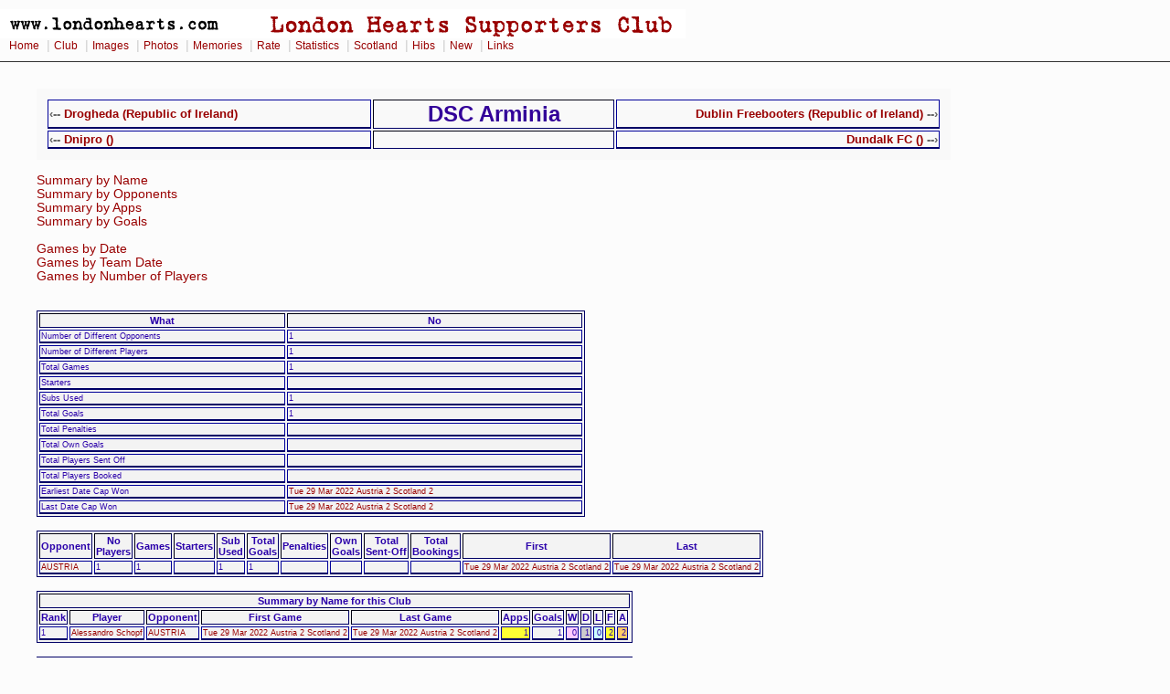

--- FILE ---
content_type: text/html
request_url: https://www.londonhearts.com/scotland/oppclubs/o00001502.html
body_size: 2220
content:
<!DOCTYPE html public "-//W3C//Dtd HTML 4.0 Transitional//EN">
<HTML>
<head><meta charset="utf-8"/>



<TITLE>
Scotland Opponent's football record with players from DSC Arminia ()</TITLE><LINK rel="stylesheet" type="text/css" href="../../2col_leftNav.css" >
</HEAD>
<BODY>
<div id="masthead"> 
<img src="../../gifs/LHHeader.gif" alt="London Hearts Supporters Club">
<div id="globalNav"> 
<a href="../../index.htm">Home</a>
 | <a href="../../club.htm">Club</a>
 | <a href="../../images.htm">Images</a>
 | <a href="../../photos.htm">Photos</a>
 | <a href="../../memories.htm">Memories</a>
 | <a href="../../rate.htm">Rate</a>
 | <a href="../../scores/scores.htm">Statistics</a>
 | <a href="../scotland.htm">Scotland</a> 
 | <a href="../../hibs.htm">Hibs</a>
 | <a href="../../new.htm">New</a>
 | <a href="../../links.html">Links</a>
  </div> 
</div> 

<br><blockquote>

<table width="1000" border="2" id="advert3">
	<tr>
	<td width="350">&#8249;-- <a href="../oppclubs/o00000531.html">Drogheda (Republic of Ireland)</a></td>
		<th><h2>DSC Arminia</h2></th>
		
		<td width="350" align="right"> <a href="../oppclubs/o00000113.html">Dublin Freebooters (Republic of Ireland)</a> --&#8250;</td>
	</tr>
		<tr>
	<td>&#8249;-- <a href="../oppclubs/o00001504.html">Dnipro ()</a></td>
	<th><h2></h2></th>
		<td align="right"> <a href="../oppclubs/o00001445.html">Dundalk FC ()</a> --&#8250;</td>
	</tr>
</table><br>


    <a href="#SummarybyName">Summary by Name</a><br>
    <a href="#SummarybyOpp">Summary by Opponents</a><br>
<a href="#SummarybyApps">Summary by Apps</a><br>
    <a href="#SummarybyGoals">Summary by Goals</a><br>
	<br>
    <a href="#GamesbyDate">Games by Date</a><br>
    <a href="#GamesbyTeamDate">Games by Team Date</a><br>
    <a href="#GamesbyNumberofPlayers">Games by Number of Players</a><br>
    <br>

</div><br>
<table width="600" border="1">
  <tr>
    <th>What</th>
    <th>No</th>
  </tr>
  <tr>
  <td>Number of Different Opponents</td>
  <td>1</td>
  </tr>
 <tr>
  <td>Number of Different Players</td>
  <td>1</td>
  </tr>
 <tr>
  <td>Total Games</td>
  <td>1</td>
  </tr>
 <tr>
  <td>Starters</td>
  <td></td>
  </tr>
 <tr>
  <td>Subs Used</td>
  <td>1</td>
  </tr>
 <tr>
  <td>Total Goals</td>
  <td>1</td>
  </tr>
 <tr>
  <td>Total Penalties</td>
  <td></td>
  </tr>
 <tr>
  <td>Total Own Goals</td>
  <td></td>
  </tr>
 <tr>
  <td>Total Players Sent Off</td>
  <td></td>
  </tr>
 <tr>
  <td>Total Players Booked</td>
  <td></td>
  </tr>
  <tr>
    <td>Earliest Date Cap Won </td>
    <td><a href="../../scotland/games/20220329.html">Tue 29 Mar 2022  Austria 2 Scotland 2</a></td>
  </tr>
  <tr>
    <td>Last Date Cap Won </td>
    <td><a href="../../scotland/games/20220329.html">Tue 29 Mar 2022  Austria 2 Scotland 2</a></td>
  </tr>
</table>

<br>
<table border="1">
  <tr>
    <th><a name="dec">Opponent</a></th>
    <th>No<br>
Players</th>
    <th>Games<br>
  </th>
    <th>Starters<br>
</th>
    <th>Sub<br>
Used</th>
    <th>Total<br>
Goals</th>
    <th>Penalties</th>
    <th>Own<br>
      Goals</th>
    <th>Total<br>
  Sent-Off</th>
    <th>Total<br>
      Bookings</th>
    <th>First</th>
    <th>Last</th>

  </tr>

  <tr>
    <td><a href="../tea/austria.html">AUSTRIA</a></td>
    <td>1</td>
    <td>1</td>
    <td></td>
    <td>1</td>
    <td>1</td>
    <td></td>
    <td></td>
    <td></td>
	   <td></td>
    <td><a href="../../scotland/games/20220329.html">Tue 29 Mar 2022  Austria 2 Scotland 2</a></td>
    <td><a href="../../scotland/games/20220329.html">Tue 29 Mar 2022  Austria 2 Scotland 2</a></td>
  

    </tr>

</table>
<br>


<table border="1" >
<tr>
  <th colspan="13"><a name="SummarybyName">Summary by Name for this Club</a></th>
</tr>
<tr>
<th>Rank</th><th>Player</th>
<th>Opponent</th>
<th>First Game<br>  </th>
<th>Last Game<br>  </th>
<th>Apps</th>
<th>Goals</th>
<th>W</th>
<th>D</th>
<th>L</th>
<th>F</th>
<th>A</th>
</tr>
	
	<tr>
<td>1</td>
<td><a href="../oppplayers/p00006015.html">Alessandro Schopf</a></td>
<td><a href="../tea/austria.html">AUSTRIA</a></td>
<td><a href="../../scotland/games/20220329.html">Tue 29 Mar 2022  Austria 2 Scotland 2</a></td>
<td><a href="../../scotland/games/20220329.html">Tue 29 Mar 2022  Austria 2 Scotland 2</a></td>
<td class="u">1</td>
<td align="right">1</td>
<td class="w">0</td>
<td class="d">1</td>
<td class="l">0</td>
<td class="u">2</td>
<td class="n">2</td>

</tr>
	
</table>
<br>
<table border="1" >
<tr>
  <th colspan="13"><a name="SummarybyOpp">Summary by Opponent</a></th>
</tr>
<tr>
<th>Rank</th><th>Player</th>
<th>Opponent</th>
<th>First Game<br>  </th>
<th>Last Game<br>  </th>
<th>Apps</th>
<th>Goals</th>
<th>W</th>
<th>D</th>
<th>L</th>
<th>F</th>
<th>A</th>
</tr>
	
	<tr>
<td>1</td>
<td><a href="../oppplayers/p00006015.html">Alessandro Schopf</a></td>
<td><a href="../tea/austria.html">AUSTRIA</a></td>
<td><a href="../../scotland/games/20220329.html">Tue 29 Mar 2022  Austria 2 Scotland 2</a></td>
<td><a href="../../scotland/games/20220329.html">Tue 29 Mar 2022  Austria 2 Scotland 2</a></td>
<td class="u">1</td>
<td align="right">1</td>
<td class="w">0</td>
<td class="d">1</td>
<td class="l">0</td>
<td class="u">2</td>
<td class="n">2</td>

</tr>
	
</table>
<br>
<table border="1" >
<tr>
  <th colspan="13"><a name="SummarybyApps">Summary by Appearances</a></th>
</tr>
<tr>
<th>Rank</th><th>Player</th>
<th>Opponent</th>
<th>First Game<br>  </th>
<th>Last Game<br>  </th>
<th>Apps</th>
<th>Goals</th>
<th>W</th>
<th>D</th>
<th>L</th>
<th>F</th>
<th>A</th>
</tr>
	
	<tr>
<td>1</td>
<td><a href="../oppplayers/p00006015.html">Alessandro Schopf</a></td>
<td><a href="../tea/austria.html">AUSTRIA</a></td>
<td><a href="../../scotland/games/20220329.html">Tue 29 Mar 2022  Austria 2 Scotland 2</a></td>
<td><a href="../../scotland/games/20220329.html">Tue 29 Mar 2022  Austria 2 Scotland 2</a></td>
<td class="u">1</td>
<td align="right">1</td>
<td class="w">0</td>
<td class="d">1</td>
<td class="l">0</td>
<td class="u">2</td>
<td class="n">2</td>

</tr>
	
</table>
<br>
<table border="1" >
<tr>
  <th colspan="13"><a name="SummarybyGoals">Summary by Goals</a></th>
</tr>
<tr>
<th>Rank</th><th>Player</th>
<th>Opponent</th>
<th>First Game<br>  </th>
<th>Last Game<br>  </th>
<th>Apps</th>
<th>Goals</th>
<th>W</th>
<th>D</th>
<th>L</th>
<th>F</th>
<th>A</th>
</tr>
	
	<tr>
<td>1</td>
<td><a href="../oppplayers/p00006015.html">Alessandro Schopf</a></td>
<td><a href="../tea/austria.html">AUSTRIA</a></td>
<td><a href="../../scotland/games/20220329.html">Tue 29 Mar 2022  Austria 2 Scotland 2</a></td>
<td><a href="../../scotland/games/20220329.html">Tue 29 Mar 2022  Austria 2 Scotland 2</a></td>
<td class="u">1</td>
<td align="right">1</td>
<td class="w">0</td>
<td class="d">1</td>
<td class="l">0</td>
<td class="u">2</td>
<td class="n">2</td>

</tr>
	
</table>
<br>
<table border="1">
<tr><th colspan="18"><a name="GamesbyDate">Games by Date</a></th></tr>
<tr>
<th>Rk</th>
<th>Gme<br>
no</th>
<th colspan="3">Date</th>
<th>Team</th>
<th>Sno</th>
<th>Player</th>
<th>Age</th>
<th>Gls</th>
<th>Bk</th>
<th>So</th>
<th>Comp</th>
<th>Rnd</th>
<th>V</th>

<th>Score</th>
<th>Agg</th>

<th>Opp Scorers</th>
</tr>
	
	<tr>
<td>1</td>
<td>808</td>
<td width="100"><a href="../games/20220329.html">Tue 29 Mar 2022 </a></td>
<td></td>
<td><img src="../../scores/games/n.gif" alt="n" width="16" height="16"></td>
<td width="150"><a href="../tea/austria.html">Austria</a></td>
<td>19</td>
<td width="120"><a href="../oppplayers/p00006015.html">Alessandro Schopf</a></td>
<td width="80">28y 01m 22d</td>
<td align="right">1</td>
<td></td>
<td></td>
<td>F </td>
<td width="40"></td>
<td><p class="Home"> H </p></td>
<td><p class="D"> 2-2 </p></td>
<td></td>
<td colspan="200">Michael Gregoritsch 75; Alessandro Schopf 82</td>
</tr>
	
</table>

<br>
<table border="1">
<tr>
<th colspan="18"><a name="GamesbyDate">Games by Opposition, Date</a></th>
</tr>
<tr>
<th>Rk</th>
<th>Gme<br>
no</th>
<th colspan="3">Date</th>
<th>Team</th>
<th>Sno</th>
<th>Player</th>
<th>Age</th>
<th>Gls</th>
<th>Bk</th>
<th>So</th>
<th>Comp</th>
<th>Rnd</th>
<th>V</th>

<th>Score</th>
<th>Agg</th>

<th>Opp Scorers</th>
</tr>
	
	<tr>
<td>1</td>
<td>808</td>
<td width="100"><a href="../games/20220329.html">Tue 29 Mar 2022 </a></td>
<td></td>
<td><img src="../../scores/games/n.gif" alt="n" width="16" height="16"></td>
<td width="150"><a href="../tea/austria.html">Austria</a></td>
<td>19</td>
<td width="120"><a href="../oppplayers/p00006015.html">Alessandro Schopf</a></td>
<td width="80">28y 01m 22d</td>
<td align="right">1</td>
<td></td>
<td></td>
<td>F</td>
<td width="40"></td>
<td><p class="Home"> H </p></td>
<td><p class="D"> 2-2 </p></td>
<td></td>
<td colspan="200">Michael Gregoritsch 75; Alessandro Schopf 82</td>
</tr>
	
</table>


<br>
</blockquote>
<div id="siteInfo"> 
  <img src="../../roll/balltn.jpg" width="20" height="20">
   | <a href="../../index.htm">Home</a>
   | <a href="mailto:webmaster@londonhearts.com">Contact Us</a>
   | <a href="../../credits.htm">Credits</a>
   | &copy; www.londonhearts.com 
   | <img src="../../heartslogotn.jpg" width="20" height="19"> 
  
</div> 
</BODY>
</HTML>
